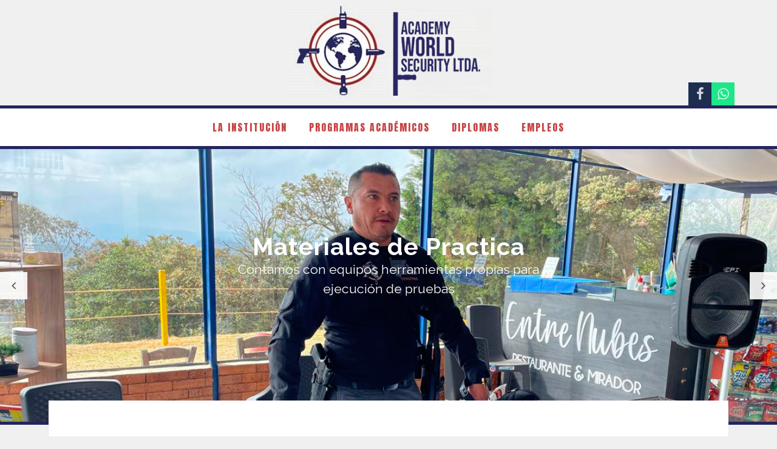

--- FILE ---
content_type: text/html; charset=utf-8
request_url: https://worldsegurity.co/programas-academicos/supervisores
body_size: 6434
content:

 
<!DOCTYPE html>
<html xmlns="http://www.w3.org/1999/xhtml" xml:lang="es-es" lang="es-es" >
<head>
<base href="https://worldsegurity.co/programas-academicos/supervisores" />
	<meta http-equiv="content-type" content="text/html; charset=utf-8" />
	<meta name="keywords" content="Capacitación, seguridad privada, escoltas, enseñanza, cursos, supervisor, operador de medios" />
	<meta name="description" content="Empresa de capacitación" />
	<meta name="generator" content="Joomla! - Open Source Content Management" />
	<title>Supervisores</title>
	<link href="/templates/j51_scarlett/favicon.ico" rel="shortcut icon" type="image/vnd.microsoft.icon" />
	<link href="/templates/j51_scarlett/css/bootstrap.css" rel="stylesheet" type="text/css" />
	<link href="/templates/j51_scarlett/css/typo.css" rel="stylesheet" type="text/css" />
	<link href="/templates/j51_scarlett/css/jstuff.css" rel="stylesheet" type="text/css" />
	<link href="/templates/j51_scarlett/css/animate.css" rel="stylesheet" type="text/css" />
	<link href="/templates/j51_scarlett/css/vegas.css" rel="stylesheet" type="text/css" />
	<link href="/templates/j51_scarlett/css/hover.css" rel="stylesheet" type="text/css" />
	<link href="/templates/j51_scarlett/css/font-awesome.css" rel="stylesheet" type="text/css" />
	<link href="/templates/j51_scarlett/css/nexus.css" rel="stylesheet" type="text/css" />
	<link href="https://worldsegurity.co/modules/mod_j51layerslideshow/css/style.css" rel="stylesheet" type="text/css" />
	<style type="text/css">
.social-whatsapp {background-color: #1ee689;}
        .layerslideshow .item h2 {
            color:#ffffff;
        }

        .layerslideshow .item h3 {
            color:#ffffff;
        }

        .layerslideshow .item i::before {
            color:#ffffff;
        }
        .layerslideshow .slick-track, .layerslideshow .img-fill {
            max-height:450px;
            overflow: hidden;
        }
}

	</style>
	<script src="/media/jui/js/jquery.min.js?6aa54ef9346ae8d484161e5ad7693108" type="text/javascript"></script>
	<script src="/media/jui/js/jquery-noconflict.js?6aa54ef9346ae8d484161e5ad7693108" type="text/javascript"></script>
	<script src="/media/jui/js/jquery-migrate.min.js?6aa54ef9346ae8d484161e5ad7693108" type="text/javascript"></script>
	<script src="/media/system/js/caption.js?6aa54ef9346ae8d484161e5ad7693108" type="text/javascript"></script>
	<script src="/media/jui/js/bootstrap.min.js?6aa54ef9346ae8d484161e5ad7693108" type="text/javascript"></script>
	<script type="text/javascript">
jQuery(window).on('load',  function() {
				new JCaption('img.caption');
			});
	</script>

<link rel="stylesheet" type="text/css" href="//fonts.googleapis.com/css?family=Source+Sans+Pro:400,700&subset=latin" /> <link rel="stylesheet" type="text/css" href="//fonts.googleapis.com/css?family=Raleway:400,700&subset=latin" /> <link rel="stylesheet" type="text/css" href="//fonts.googleapis.com/css?family=Anton:400,700&subset=latin" /> 
<meta name="viewport" content="width=device-width, initial-scale=1, maximum-scale=1"/>
<link rel="stylesheet" href="/templates/j51_scarlett/css/responsive.css" type="text/css" />
<style type="text/css">
@media only screen and (max-width: 1140px) {
.wrapper960 {
	width:100% !important;
}
}
@media only screen and (max-width: 1140px) {
#container_hornav-sticky-wrapper, #container_hornav {display:none !important;}
.slicknav_menu {display:block;}
}
</style>

<style type="text/css">
body, input, button, select, textarea {font-family:Source Sans Pro }
h1{font-family:Raleway }
h2{font-family:Raleway }
.module h3, .module_menu h3{font-family:Raleway; }
.hornav{font-family:Anton }
h1.logo-text a{font-family: }




/*-- Typo --*/ 
body {color:#575757; font-size: 17px}
h2, h2 a:link, h2 a:visited {color: #363636 ; }
.module h3, .module_menu h3, h3 {color: #24255d }
a {color: #8f2222 }
hr:before {color: #8f2222 !important;}

/*-- Logo --*/ 
h1.logo-text a {
	color: ;
}
p.site-slogan {color:  }
.logo a {left:px}
.logo a {top:px}

/*-- Hornav --*/
.hornav ul li a  {color: #c74545 }
.hornav ul ul li a  {color: #262561 }
.hornav ul ul {background-color: #ffffff }
.hornav ul ul:before {border-color: transparent transparent #ffffff transparent;}
#container_hornav {background-color: #ffffff;}

/* Layout */
.sidecol_a {width: 25% }
.sidecol_b {width: 25% }

.maincontent {padding: 50px 50px 30px;}


.sidecol_a {float:left; }
.sidecol_b {float:right; }
#content_remainder {float:left;}

@media only screen and (max-width: px) {
	.vegas-slide-inner {
		background-size: cover !important;
	}
}

/* Wrapper Width */
.wrapper960, .backgrounds .content_background {width: 1140px ;}

/* Button Colour */
.btn, .btn-group.open .btn.dropdown-toggle, .input-append .add-on, .input-prepend .add-on, .pager.pagenav a, .btn-primary:active, 
.btn-primary.active, .btn-primary.disabled, .btn-primary[disabled], .btn:hover, .slidesjs-next.slidesjs-navigation, .slidesjs-previous.slidesjs-navigation,
.search .icon-search {
	color: #24255d;
}
.header-1 ul.menu a:hover {color: #24255d}
.btn:hover, .readmore .btn:hover, .dropdown-toggle:hover, .search .icon-search:hover, .search .button:hover {background-color: #24255d; color: #ffffff;}
.dropdown-toggle, .label-info[href], .badge-info[href], #mc-embedded-subscribe:hover, .tagspopular a:hover  {
	background-color: #24255d;
} 
.tags .label-info[href] {
	background-color: transparent;
	color: #24255d;
}
.owl-theme .owl-controls .owl-buttons div {
	color: #24255d !important;
}

/* Colors */
.slicknav_menu {background:#24255d}
.slicknav_btn {background:rgba(0,0,0,0.35)}
body {background-color: #f0f0f0;}
.sidecol_a .module, .sidecol_b .module {
	background-color: #ffffff;
}
#container_header {background-color: rgba(240,240,240, 1);}
#container_hornav, #container_slideshow {
	border-color: #24255d;
}
#container_top1_modules {
	background-color: rgba(31,46,56, 1);
}
#container_top2_modules {
	background-color: rgba(255,255,255, 1);
}
#container_top3_modules {
	background-color: rgba(242,242,242, 1);
}
#container_main .maincontent {
	background-color: rgba(255,255,255, 1 );
}
#container_bottom1_modules {
	background-color: rgba(255,255,255, 1 );
}
#container_bottom2_modules {
	background-color: rgba(245,245,245, 1 );
}
#container_base, #container_footermenu, #container_copyright {
	background-color: rgba(19,26,31, 1 );
}
/* Responsive Options */

								
		@media only screen and ( max-width: 767px ) {
	.showcase {display:inline;}
	.mobile_showcase {display:none;}
	}
	/* Custom Reponsive CSS */
   
   

 /* Module Container Padding */







 /* Module Container Padding */
#container_top1_modules .wrapper960 {width:100%;}

#container_top2_modules .wrapper960 {width:100%;}

#container_top3_modules .wrapper960 {width:100%;}

#container_bottom1_modules .wrapper960 {width:100%;}

#container_bottom2_modules .wrapper960 {width:100%;}

#container_base1_modules .wrapper960 {width:100%;}

#container_base2_modules .wrapper960 {width:100%;}

/* Misc */
#container_hornav .hornav li:hover > ul {
	top: 67px;
}

/*--Load Custom Css Styling--*/
.hornav ul ul {
    letter-spacing: 2.5px!important;
    font-size: 15px;
}
.hornav > ul > li > a {
    font-size: 16px;
    
}
.logo {
    padding: 9px 50px;
}


.custom-title {
        font-size: 24px;
        font-weight: bold;
        color: #24255d; /* Puedes ajustar el color según sea necesario */
        position: relative;
        display: inline-block;
}
.custom-title::after {
        content: '';
        display: block;
        width: 100%;
        height: 3px; /* Ajusta el grosor de la línea */
        background-color: #c74545; /* Cambia este valor para modificar el color */
        position: absolute;
        bottom: -10px; /* Ajusta la distancia entre la línea y el texto */
        left: 0;
 }


</style>


<!-- Modernizr-->
<script type="text/javascript" src="/templates/j51_scarlett/js/modernizr.custom.js" charset="utf-8"></script>
<!-- Animate on Scroll-->
<script type="text/javascript">
    Modernizr.load({  
      test: Modernizr.touch,  
      yep : '', 
      nope: '/templates/j51_scarlett/js/jquery.visible.js'  
    });  
</script>
<!-- Sticky Div -->
<script type="text/javascript" src="/templates/j51_scarlett/js/jquery.sticky.js" charset="utf-8"></script>
  <script type="text/javascript" >
    jQuery(window).load(function(){
      jQuery("#container_hornav").sticky({ topSpacing: 0 });
    });
 </script>


<!-- Hornav Responsive Menu -->
<script type="text/javascript" src="/templates/j51_scarlett/js/responsive-nav/responsive-nav.js" charset="utf-8"></script>


<!-- Load scripts.js -->
<script type="text/javascript" src="/templates/j51_scarlett/js/scripts.js" charset="utf-8"></script>



<!-- <link rel="stylesheet" href="http://basehold.it/27"> -->


</head>
<body class=""> 
		<div id="container_header" class="j51container">
			<div id="header" class="wrapper960">
				
<div id="logo">
  <div class="logo"> <a href="/index.php" title="">
            <img class="logo-image" src="/images/logo_.jpg" alt="Logo" />
        </a> 
  </div>
</div>
				<div id="socialmedia">   
    <ul id="navigation">
           
         
        <li class="social-facebook"><a href="https://www.facebook.com/Academy-World-Segurity-ltda-168170170709136/" target="_blank" title="Facebook"><i class="fa fa-facebook"></i></a></li> 
         
         
         
         
         
         
         
         
         
         
         
         
         
                    <li class="social-whatsapp">
                <a href="https://wa.me/message/IC2NHB4Z7N5GA1" target="_blank" title="whatsapp">
                    <i class="fa fab fa-whatsapp"></i>
                </a>
            </li>
            </ul>
</div>  		        		        			</div>			
		</div>
		
		<div id="container_hornav">
			<div class="wrapper960">
				
    <div class="hornavmenu">
                            <div class="hornav">
                    
<ul class="menu" id="moomenu">
<li class="item-102 deeper parent"><a href="/" >La Institución</a><ul><li class="item-104"><a href="/la-institucion/nosotros" >Nosotros</a></li></ul></li><li class="item-105 active deeper parent"><a >Programas Académicos</a>
<ul><li class="item-106"><a href="/programas-academicos/vigilancia" >Vigilancia</a></li><li class="item-107"><a href="/programas-academicos/escoltas" >Escoltas</a></li><li class="item-108 current active"><a href="/programas-academicos/supervisores" >Supervisores</a></li><li class="item-109"><a href="/programas-academicos/operador-de-medios-tecnologicos" >Operador de Medios Tecnológicos</a></li><li class="item-114"><a href="/programas-academicos/curso-de-manejo-de-armas" >CURSO DE MANEJO DE ARMAS</a></li></ul></li><li class="item-111"><a href="/diplomas" >Diplomas</a></li><li class="item-101"><a href="/empleos" >Empleos</a></li></ul>

                </div>
                </div>
    <div class="clear"></div>




	        </div>
		</div>

				<div id="container_slideshow" class="j51container"><div class="wrapper960">
		
<div id ="slideshow" class="block_holder">

						<div class="showcase">
					<div class="showcase_padding">
						
		<div class="module ">
			<div class="module_surround">
								<div class="module_content">
				<div class="layerslideshow module91"><div class="item"><div class="img-fill"><img src="/images/slider/slide42.jpg" alt="Materiales de Practica"><div class="info"><div><h2>Materiales de Practica</h2><h3>Contamos con equipos herramientas propias para ejecución de pruebas</h3><i class="fa "></i></div></div></div></div><div class="item"><div class="img-fill"><img src="/images/slider/slider_16.jpg" alt="Polígonos"><div class="info"><div><h2>Polígonos</h2><h3>Aprende de la mano de los mejores en el área</h3><i class="fa "></i></div><a href="https://worldsegurity.co/programas-academicos/curso-de-manejo-de-armas" class="slidelink"></a></div></div></div><div class="item"><div class="img-fill"><img src="/images/slider/slide44.jpg" alt="Ambientes Seguros de Pruebas"><div class="info"><div><h2>Ambientes Seguros de Pruebas</h2><h3>Nos aseguramos que te sientas seguro y confiado en cada práctica</h3><i class="fa "></i></div></div></div></div><div class="item"><div class="img-fill"><img src="/images/slider/slide40.jpg" alt="Aprendizaje Asegurado"><div class="info"><div><h2>Aprendizaje Asegurado</h2><h3>Una enseñanza por medio de prácticas recurrentes</h3><i class="fa "></i></div></div></div></div><div class="item"><div class="img-fill"><img src="/images/slider/slide43.jpg" alt="Queremos Ayudarte"><div class="info"><div><h2>Queremos Ayudarte</h2><h3>Ven y conoce nuestras instalaciones, son seguras y amplias.</h3><i class="fa "></i></div></div></div></div><div class="item"><div class="img-fill"><img src="/images/slider/slider_17.jpg" alt="Curso de Manejo de Armas"><div class="info"><div><h2>Curso de Manejo de Armas</h2><h3>Pistas de Polígonos autorizadas por DCCA. </h3><i class="fa "></i></div><a href="https://www.worldsegurity.co/programas-academicos/curso-de-manejo-de-armas" class="slidelink"></a></div></div></div><div class="item"><div class="img-fill"><img src="/images/slider/slide_6.jpeg" alt="Nuestra Sede Administrativa"><div class="info"><div><h2>Nuestra Sede Administrativa</h2><h3></h3><i class="fa "></i></div></div></div></div><div class="item"><div class="img-fill"><img src="/images/slider/slide_7.jpg" alt="Oficinas"><div class="info"><div><h2>Oficinas</h2><h3></h3><i class="fa "></i></div></div></div></div><div class="item"><div class="img-fill"><img src="/images/slider/slide41.jpg" alt="Certificados por"><div class="info"><div><h2>Certificados por</h2><h3></h3><i class="fa "></i></div></div></div></div></div>
<script type="text/javascript" src="/modules/mod_j51layerslideshow/js/slick.js" ></script>
<script type="text/javascript">
jQuery(document).ready(function() {
     
    jQuery(".layerslideshow").slick({
        autoplay:true,
        autoplaySpeed:5000,
        speed:600,
        slidesToShow:1,
        slidesToScroll:1,
        pauseOnHover:false,
        dots:false,
        pauseOnDotsHover:true,
        cssEase:'linear',
        fade:true,
        draggable:false,
        prevArrow:'<button class="PrevArrow"></button>',
        nextArrow:'<button class="NextArrow"></button>',
    });
     
 });

</script>
				</div> 
			</div>
		</div>
	
					</div>
				</div>
	
				<div class ="mobile_showcase">	
					<div class="showcase_padding">			
										</div>
				</div>

				

<div class="clear"></div>
</div>
		</div></div>
		
		
		
	    
		<div id="container_main" class="j51container"><div class="wrapper960">
		

<!--Setting up Layout for MainContent and Side Columns. Check to see if modules are enabled or disabled in the sidecolumns-->

<div id ="main" class="block_holder">

<!--Sidecol & content background -->  
    <div class="backgrounds">
        

        
        <div class="content_full"></div>
    </div>
<!--End Sidecol & content background -->  

<!--Side Columns Layout-->                          
       
    
<!--End Side Columns Layout-->

<!--Find Content width and show component area-->
<div id="content_full" class="side_margins content_full">

    <!--Modules ContentTop-->
        
        <!--End Modules ContentTop-->

        <div class="maincontent">
                <div class="message">
                                            <div id="system-message-container">
	</div>

                                    </div>
            <div class="item-page" itemscope itemtype="https://schema.org/Article">
	<meta itemprop="inLanguage" content="es-ES" />
	
		
	
	
	
				
	
				
								<div itemprop="articleBody">
		<h3 style="text-align: center;"><strong>PROGRAMAS PARA EL CICLO DE SUPERVISOR</strong></h3>
<p><strong>COMPETENCIAS:</strong></p>
<ul class="star">
<li>Supervisar los servicios prestados, según requerimientos del cliente, políticas de la organización y normatividad vigente.</li>
<li>Facilitar el servicio a los clientes internos y externos de acuerdo con las políticas de la organización.</li>
<li>Atender situaciones de emergencia en el servicio según plan de emergencia del cliente y normas vigentes.</li>
</ul>
<p> <img class="frame-1" src="/images/IMG/supervisor_.jpg" width="630" height="315" /></p>
<p><strong>INTENSIDAD HORARIA</strong></p>
<ul class="tick">
<li>FUNDAMENTACION 100 HORAS</li>
<li>REENTRENAMIENTO 30 HORAS</li>
</ul>
<p><strong>ESPECIALIZACIONES-PROFUNDIZACIONES</strong></p>
<table style="height: 60px; width: 50%; float: left;">
<tbody>
<tr>
<td>
<ul class="tick">
<li>AEROPORTUARIA</li>
<li>SECTOR FINANCIERO</li>
<li>TURISTICA</li>
<li>PETROLERA</li>
<li>RESIDENCIAL</li>
<li>TRANSPORTE MASIVO</li>
<li>EVENTOS PUBLICOS</li>
<li>GRANDES SUPERFICIES</li>
</ul>
</td>
</tr>
</tbody>
</table>
<table style="height: 60px; float: left;" width="50%">
<tbody>
<tr>
<td>
<ul class="tick">
<li>COMERCIAL</li>
<li>INDUSTRIAL</li>
<li>MINERA</li>
<li>PORTUARIA</li>
<li>EDUCATIVA</li>
<li>HOSPITALARIA</li>
<li>ENTIDADES OFICIALES</li>
</ul>
</td>
</tr>
</tbody>
</table>
<p> </p>
<p class="note">Resolución 20184440007787 del 15 de febrero del 2018</p> 	</div>

							<dl class="article-info muted">

		
			<dt class="article-info-term">
							</dt>

			
			
			
			
			
		
					
			
										<dd class="hits">
					<span class="icon-eye-open" aria-hidden="true"></span>
					<meta itemprop="interactionCount" content="UserPageVisits:5138" />
					Visto: 5138			</dd>						</dl>
					
							</div>
 <div class="clear"></div>
        </div>

    <!--Modules ContentBottom-->
            <div class="wrapper_contentbottom">
                                <div class="contentbottom" style="width:33.3%;">
		<div class="module ">
			<div class="module_surround">
								<div class="module_content">
				

<div class="custom"  >
	<h3 align="center">Licencia de Funcionamiento</h3>
<p align="center"><br />Licencia de Funcionamiento Resolución 20204440015107 hasta el 27 de febrero de 2028  Expedida por la Superintendencia de vigilancia y Seguridad Privada</p></div>
				</div> 
			</div>
		</div>
	</div>                                <div class="contentbottom" style="width:33.3%;">
		<div class="module ">
			<div class="module_surround">
								<div class="module_content">
				

<div class="custom"  >
	<h3 align="center">Ciclos de capacitación</h3>
<p align="center"><br />Vigilancia - Escoltas - Supervisores - Medios Tecnológicos</p></div>
				</div> 
			</div>
		</div>
	</div>                                <div class="contentbottom" style="width:33.3%;">
		<div class="module ">
			<div class="module_surround">
								<div class="module_content">
				

<div class="custom"  >
	<h3 align="center">Especializaciones</h3>
<p align="center"><br />- Minería - Turística - Comercial - Industrial - Portuaria - Residencial - Petrolera- Aeroportuaria - Grandes Superficies - Eventos Públicos - Sector Financiero - Transporte Masivo </p></div>
				</div> 
			</div>
		</div>
	</div>                <div class="clear"></div>
                </div>
                    
        <!--End Modules ContentBottom-->

</div>
<div class="clear"></div>
<!--End Content width and show component area-->
           
            

</div>
<div class="clear"></div>		</div></div>

				<div id="container_bottom1_modules" class="j51container"><div class="wrapper960">
		

    
<div id="bottom_modules" class="block_holder">

		<div id="wrapper_bottom-1" class="block_holder_margin">
		 
		<div class="bottom-1" style="width:33.3%;">
		<div class="module ">
			<div class="module_surround">
								<div class="module_content">
				

<div class="custom"  >
	<h3 style="text-align: center;" align="center">Sede Administrativa</h3>
<p style="text-align: center;">Facatativá CRA 1 # 6 -106 2 PISO Centro Comercial La Estación</p>
<p style="text-align: center;"><img class="frame-1" style="display: block; margin-left: auto; margin-right: auto;" title="Sede Administrativa" src="/images/IMG/WhatsApp_Image_2021-12-03_at_54107_PM.jpeg" alt="Sede Administrativa" width="228" height="251" /></p>
<p style="text-align: center;">Cel. 3112082535 - 3132737828</p>
<p style="text-align: center;"><strong>Para verificación y autenticación de certificados,<br />comuníquese: 3132737828-6018426473</strong></p></div>
				</div> 
			</div>
		</div>
	</div>				<div class="bottom-1" style="width:33.3%;">
		<div class="module ">
			<div class="module_surround">
								<div class="module_content">
				

<div class="custom"  >
	<h3 style="text-align: center;" align="center">Sede Principal </h3>
<p style="text-align: center;">Madrid Calle 7 N° 11  - 75 Piso 3<img class="frame-1" style="display: block; margin-left: auto; margin-right: auto;" src="/images/IMG/INSTALACION5.jpg" alt="" width="290" height="169" /></p>
<p style="text-align: center;">Tel. 3202522407 - 3045993966</p></div>
				</div> 
			</div>
		</div>
	</div>						<div class="bottom-1" style="width:33.3%;">
		<div class="module ">
			<div class="module_surround">
								<div class="module_content">
				

<div class="custom"  >
	<h3 style="text-align: center;" align="center">Oficinas de Información</h3>
<ul class="star">
<li><strong>FUNZA:</strong> Carrera 7 Bis # 10 - 31 Serrezuelita  tel: 3202522407 - 3045993966</li>
<li><strong>CAJICA:</strong> Calle 5 # 8b -15 tel. 3165371092</li>
<li><strong>SOACHA:</strong> Calle 12 # 5A-15 tel: 3105779402</li>
<li><strong>SUBA GAITANA:</strong> CRA 126 A # 138B-15  sur Piso 3 tel: 3228821383-3204151923</li>
<li><strong>FACATATIVA: </strong>Cra 1 # 6-106 Centro Comercial La Estación 2 piso Tel. 3132737828-3112082535</li>
<li><strong>LA DORADA:</strong> CRA 3 # 16-21 Centro tel: 3108352477</li>
<li><b>ZIPAQUIRA</b>: Calle 7 # 10-81 Algarra 2 tel: 3165371092</li>
</ul></div>
				</div> 
			</div>
		</div>
	</div>					<div class="clear"></div>
    </div>		
    					
				
</div>

		</div></div>
		
				<div class="clearfix"></div>

		
<div id="container_base" class="j51container">
	<div class="wrapper960">
		<div id ="base1_modules" class="block_holder">
											
				
		</div>
		<div id ="base2_modules" class="block_holder">
						
											
		
				
		<div id="container_footermenu" class="j51container">
					<div id="footermenu">
				 
<ul class="menu">
<li class="item-102 parent"><a href="/" >La Institución</a></li><li class="item-105 active parent"><a >Programas Académicos</a>
</li><li class="item-111"><a href="/diplomas" >Diplomas</a></li><li class="item-101"><a href="/empleos" >Empleos</a></li></ul>
				 <div class="clear"></div>
			</div>
				<div class="clear"></div>
		</div>
		<div id="container_copyright" class="j51container">
				<div id="copyright">
					<p>(c) 2021 Academy World Segurity</p>
				</div>
				<div class="clear"></div>
		</div>

		</div>
	</div>
</div>

	</div>
	

<!-- Vegas Background Slideshow -->
<script type="text/javascript" src="/templates/j51_scarlett/js/jquery.vegas.js" charset="utf-8"></script>
<script type="text/javascript">
(function($) {"use strict";
    $(document).ready(function() {
        $('#vegas-slideshow').vegas({
            delay: ,
            timer: false,
            slides: [
                        ]
        });
    });
})(jQuery);
</script>

</body> 
</html>

--- FILE ---
content_type: text/css
request_url: https://worldsegurity.co/modules/mod_j51layerslideshow/css/style.css
body_size: 935
content:
.layerslideshow *,
.layerslideshow *:before,
.layerslideshow *:after {
  -webkit-box-sizing: border-box;
  box-sizing: border-box;
  -webkit-font-smoothing: antialiased;
  -moz-osx-font-smoothing: grayscale;
  text-shadow: 1px 1px 1px rgba(0, 0, 0, 0.04);
}
.layerslideshow .blocks-box,
.layerslideshow .slick-slider {
  margin: 0;
  padding: 0!important;
}
.layerslideshow .slick-slide {
  float: left ;
  padding: 0;
}
.layerslideshow .img-fill {
  width: 100%;
  display: block;
  overflow: hidden;
  position: relative;
  text-align: center;
}
.layerslideshow .img-fill img {
  min-height: 100%;
  min-width: 100%;
  position: relative;
  display: inline-block;
  max-width: none;
}
.layerslideshow .info > div {
  display: inline-block !important;
  vertical-align: middle;
  width: 100%;
  position: absolute;
  top: 50%;
  left: 0;
  -webkit-transform: translateY(-50%);
  ms-transform: translateY(-50%);
  transform: translateY(-50%);
}
.layerslideshow .NextArrow,
.layerslideshow .PrevArrow {
  position: absolute;
  top: 50%;
  width: 45px;
  height: 45px;
  background: rgba(255, 255, 255, 0.9);
  border: 0 none;
  margin-top: -22.5px;
  margin-right: 0;
  text-align: center;
  font: 20px FontAwesome;
  color: #444;
  z-index: 5;
}
.layerslideshow .NextArrow {
  right: 0px;
}
.layerslideshow .NextArrow::before {
  content: '\f105';
}
.layerslideshow .PrevArrow {
  left: 0px;
}
.layerslideshow .PrevArrow::before {
  content: '\f104';
}
.layerslideshow .slidelink {
  position: absolute;
  top: 0;
  bottom: 0;
  left: 0;
  right: 0;
}
.layerslideshow .item h2 {
  font-size: 40px;
  font-weight: 800;
  color: #FFF;
  animation: fadeOut 1s both;
  margin: 0;
  padding: 0 50px;
}
.layerslideshow .item h3 {
  margin: 0 auto 5px;
  padding: 0 50px;
  color: #FFF;
  max-width: 600px;
  animation: fadeOut 1s both;
}
.layerslideshow .item i {
  display: block;
  margin: 0 auto;
  padding: 0;
  font-size: 40px;
  color: #FFF;
  max-width: 600px;
  overflow: hidden;
  height: 60px;
  animation: fadeOut 1s both;
}
.layerslideshow .item i::before {
  color: white;
}
.layerslideshow .item.slick-active h2 {
  animation: fadeInDown 1s both 0.5s;
}
.layerslideshow .item.slick-active h3 {
  animation: fadeInUp 1s both 1s;
}
.layerslideshow .item.slick-active i {
  animation: fadeIn 1s both 1.5s;
}
/* ==== Slick Slider Css Ruls === */
.slick-slider {
  position: relative;
  display: block;
  -webkit-user-select: none;
  -moz-user-select: none;
  -ms-user-select: none;
  user-select: none;
  -webkit-touch-callout: none;
  -khtml-user-select: none;
  -ms-touch-action: pan-y;
  touch-action: pan-y;
  -webkit-tap-highlight-color: transparent;
}
.slick-list {
  position: relative;
  display: block;
  overflow: hidden;
  margin: 0;
  padding: 0;
}
.slick-list:focus {
  outline: none;
}
.slick-list.dragging {
  cursor: hand;
}
.slick-slider .slick-track,
.slick-slider .slick-list {
  -webkit-transform: translate3d(0, 0, 0);
  -ms-transform: translate3d(0, 0, 0);
  transform: translate3d(0, 0, 0);
}
.slick-track {
  position: relative;
  top: 0;
  left: 0;
  display: block;
}
.slick-track:before,
.slick-track:after {
  display: table;
  content: '';
}
.slick-track:after {
  clear: both;
}
.slick-loading .slick-track {
  visibility: hidden;
}
.slick-slide {
  display: none;
  float: left /* If RTL Make This Right */;
  height: 100%;
  min-height: 1px;
}
.slick-slide.dragging img {
  pointer-events: none;
}
.slick-initialized .slick-slide {
  display: block;
}
.slick-loading .slick-slide {
  visibility: hidden;
}
.slick-vertical .slick-slide {
  display: block;
  height: auto;
  border: 1px solid transparent;
}
#container_slideshow .wrapper960 {
  width: 100% !important;
  position: relative;
}
@media only screen and (max-width: 1024px) {
  .layerslideshow .img-fill {
    height: auto;
  }
  .layerslideshow .img-fill img {
    max-width: 100%;
    min-height: 0;
  }
  .layerslideshow .info {
    height: auto;
    line-height: 20em;
    max-height: 0;
  }
}
